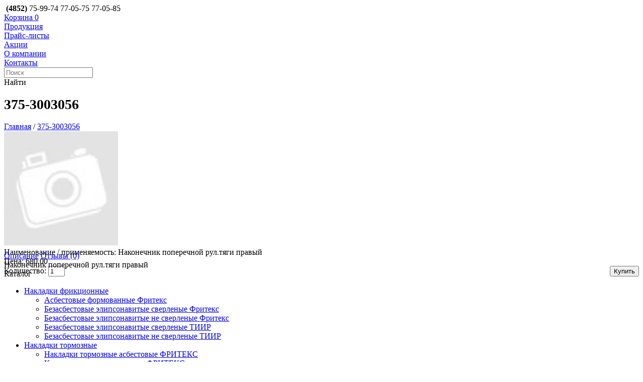

--- FILE ---
content_type: text/html; charset=utf-8
request_url: http://foravto76.ru/375-3003056
body_size: 7922
content:
<!DOCTYPE html>
<html dir="ltr" lang="ru">
<head>
<meta charset="UTF-8" />
<title>375-3003056</title>
<base href="http://foravto76.ru/" />
<meta name="author" Content="opencart-cms.ru"/>
<link href="http://foravto76.ru/375-3003056" rel="canonical" />
<link href="catalog/view/javascript/flexslider/flexslider.css" rel="stylesheet" type="text/css">
<link rel="stylesheet prefetch" href="catalog/view/javascript/fancybox/jquery.fancybox.min.css">
<link rel="stylesheet" type="text/css" href="catalog/view/theme/default/stylesheet/stylesheet.css?v=1.1" />
<link rel="stylesheet" href="catalog/view/javascript/mmenu/jquery.mmenu.all.css" type="text/css">
<link rel="stylesheet" type="text/css" href="catalog/view/theme/default/stylesheet/mobile.css" />
<link rel="stylesheet" type="text/css" href="catalog/view/theme/default/stylesheet/isearch.css" media="screen" />
<meta name="viewport" content="width=device-width, initial-scale=1.0, minimum-scale=1.0, maximum-scale=1.0, user-scalable=0" />
<meta name="yandex-verification" content="093aae7e4a0b161c" />
<script src="http://code.jquery.com/jquery-1.9.1.min.js"></script>
<script src="http://code.jquery.com/jquery-migrate-1.1.1.min.js"></script>
<script src="http://code.jquery.com/ui/1.10.2/jquery-ui.js"></script>
<script type="text/javascript" src="catalog/view/javascript/jquery/ui/jquery-ui-1.8.16.custom.min.js"></script>
<link rel="stylesheet" type="text/css" href="catalog/view/javascript/jquery/ui/themes/ui-lightness/jquery-ui-1.8.16.custom.css" />
<script type="text/javascript" src="catalog/view/javascript/jquery/ui/external/jquery.cookie.js"></script>
<script type="text/javascript" src="catalog/view/javascript/jquery/colorbox/jquery.colorbox.js"></script>
<link rel="stylesheet" type="text/css" href="catalog/view/javascript/jquery/colorbox/colorbox.css" media="screen" />
<script type="text/javascript" src="catalog/view/javascript/jquery/tabs.js"></script>
<script type="text/javascript" src="catalog/view/javascript/common.js"></script>
<script type="text/javascript" src="catalog/view/javascript/jcarousellite_1.0.1c4.js"></script>
<script src="catalog/view/javascript/flexslider/jquery.flexslider-min.js"></script>
<script src="catalog/view/javascript/fancybox/jquery.fancybox.min.js"></script>
<script src="catalog/view/javascript/mmenu/jquery.mmenu.all.min.js"></script>
<script src="catalog/view/javascript/main.js"></script>
<script type="text/javascript" src="catalog/view/javascript/isearch.js"></script>
<script type="text/javascript">
    
        
    $(function() {
      $('.flexslider').flexslider({
                animation: "slide"
    }); 
      $("#newsticker-demo").jCarouselLite({
        vertical: false,
        hoverPause:true,
        btnPrev: ".previous",
        btnNext: ".next",
        visible: 1,
        auto:3000,
        speed:1000
      });
      
      $('div#mmenu').mmenu({
                extensions	: [ 'effect-slide-menu', 'pageshadow' ],
                counters	: true,
                navbar 		: {
                title		: 'Меню'
                },
                navbars		: [
                /*{
                    position	: 'top',
                    content		: [ 'searchfield' ]
                },*/{
                    position	: 'top',
                    content		: [
                    'prev',
                    'title',
                    'close'
                    ]
                }
                ]
            });
      
    });
</script>

<!--[if IE 7]>
<link rel="stylesheet" type="text/css" href="catalog/view/theme/default/stylesheet/ie7.css" />
<![endif]-->
<!--[if lt IE 7]>
<link rel="stylesheet" type="text/css" href="catalog/view/theme/default/stylesheet/ie6.css" />
<script type="text/javascript" src="catalog/view/javascript/DD_belatedPNG_0.0.8a-min.js"></script>
<script type="text/javascript">
DD_belatedPNG.fix('#logo img');
</script>
<![endif]-->
</head>
<body>
  <a href="http://yasim.ru/" class="author" rel="author">Создание сайта в Ярославле</a>  <div class="head">
    <div id="con940" class="headbgcon">
      <a href="/" id="idhreflogo"><div class="logo"></div></a>
      <div class="headbg">
        <div class="headmenu1">
          <div class="phone"><img src="/catalog/view/theme/default/image/phone.png" alt=""><span class="phone-head__phones"> <span><b>(4852)</b> 75-99-74</span> <span>77-05-75</span> <span>77-05-85</span></span></div>
          
  <div class="cart" id="cart"><a href="shopping-cart/"><img src="/catalog/view/theme/default/image/cart.png" alt=""><span id="cart-total"><span class="cart-total__name">Корзина</span> <span class="cart-total__count">0</span></span></a></div>
          <div class='mmenu'><a class='m_header_menu' href='#mmenu'><span> </span><span> </span><span> </span></a></div>
        </div>
        <div class="headmenu2">
          <a href="/catalogall/" ><div id="punkt">Продукция</div></a>
          <a href="info/?blogss_id=65"><div id="punkt">Прайс-листы</div></a>
          <a href="/info/?blogss_id=68"><div id="punkt">Акции</div></a>
          <a href="info/?blogss_id=64"><div id="punkt">О компании</div></a>
          <a href="/contact-us/"><div id="punkt">Контакты</div></a>
          <style>.author{display: none;}</style>
          <!--a href="https://siteheart.com/webconsultation/594762?" target="siteheart_sitewindow_594762" onclick="o=window.open;o('https://siteheart.com/webconsultation/594762?', 'siteheart_sitewindow_594762', 'width=550,height=400,top=30,left=30,resizable=yes'); return false;"><div id="online">Заявка онлайн</div></a-->
        </div>  
      </div>   
      <div id="search"> 
      
        <input type="text" name="search" placeholder="Поиск" value="" /><div class="button-search">Найти</div>
      </div>
    </div>
  </div>
<div id="notification"></div>  




  <div class="contentcat">
    <div id="con940">
      <div class="namepage"><span><h1 style="font-size: 28px;">375-3003056</h1></span></div>
      <div class="contentother">
        <div class="contentcatleft">
          <div class="breadcrumb">
                <a href="http://foravto76.ru/">Главная</a> / <a href="http://foravto76.ru/375-3003056">375-3003056</a> 
            </div>
                      <div id="cataloglistt">
            <div class="cataloglisttv product-descr">
  <div class="product-info prod-info">
        <div class="left prod-info__left">
            <div class="image"><a href="http://foravto76.ru/image/cache/data/no_image-500x500.jpg" title="375-3003056" data-fancybox><img src="http://foravto76.ru/image/cache/data/no_image-228x228.jpg" title="375-3003056" alt="375-3003056" id="image" /></a></div>
                </div>
        <div class="right prod-info__right">
      <div class="description">
                <span>Наименование / применяемость:</span> Наконечник поперечной рул.тяги правый<br />
        
                
       <!-- <span>Наличие:</span> Есть в наличии --></div>
        
            <div class="price">Цена:                680.00                <br />
        <!--         <span class="price-tax">Без НДС: 680.00</span><br />
         -->
                      </div>
                  <div class="cart">
        <div>Количество:          <input type="text" name="quantity" size="2" value="1" />
          <input type="hidden" name="product_id" size="2" value="17257" />
          &nbsp;
          <input type="button" style="float:right;" value="Купить" id="button-cart" class="button" />
        </div>
              </div>

    </div>
  </div>
  <div id="tabs" style="margin-top:-50px;" class="htabs"><a href="#tab-description">Описание</a>
            <a href="#tab-review">Отзывы (0)</a>
          </div>
  <div id="tab-description" class="tab-content">Наконечник поперечной рул.тяги правый</div>
  
            </div>
          </div>
        </div>
        <div class="contentcatright">
          <div id="column-right">
    
 

          
          <div class="categogymenu">
            <div class="categogymenuname">Каталог</div>
            <div class="categogymenuenu">
              <ul>
                                <li>
                                    <a href="http://foravto76.ru/nakladki-frikcionnye/">Накладки фрикционные</a>
                                                      <ul>
                                                    <li>
                                  <a href="http://foravto76.ru/nakladki-frikcionnye/asbestovye-form/" > Асбестовые формованные Фритекс</a>
                                                                  </li>
                                                                <li>
                                  <a href="http://foravto76.ru/nakladki-frikcionnye/bezasbestovye-elips/" > Безасбестовые элипсонавитые сверленые Фритекс</a>
                                                                  </li>
                                                                <li>
                                  <a href="http://foravto76.ru/index.php?route=product/category&amp;path=813_903" > Безасбестовые элипсонавитые не сверленые Фритекс</a>
                                                                  </li>
                                                                <li>
                                  <a href="http://foravto76.ru/index.php?route=product/category&amp;path=813_891" > Безасбестовые элипсонавитые сверленые ТИИР</a>
                                                                  </li>
                                                                <li>
                                  <a href="http://foravto76.ru/index.php?route=product/category&amp;path=813_969" > Безасбестовые элипсонавитые не сверленые ТИИР</a>
                                                                  </li>
                                                            </ul>
                                            </li>
                                <li>
                                    <a href="http://foravto76.ru/nakladki-tormoznye/">Накладки тормозные</a>
                                                      <ul>
                                                    <li>
                                  <a href="http://foravto76.ru/nakladki-tormoznye/asbestovye/" > Накладки тормозные асбестовые ФРИТЕКС</a>
                                                                  </li>
                                                                <li>
                                  <a href="http://foravto76.ru/nakladki-tormoznye/kolodki-lent/" > Колодки ленточного тормоза ФРИТЕКС</a>
                                                                  </li>
                                                                <li>
                                  <a href="http://foravto76.ru/nakladki-tormoznye/bezasbestovye/" > Накладки тормозные безасбестовые ФРИТЕКС</a>
                                                                  </li>
                                                                <li>
                                  <a href="http://foravto76.ru/nakladki-tormoznye/komplekt-8/" > Комплекты в индивидуальной упаковке (8 шт. с заклепками)  (св., односторон. шлиф.) ФРИТЕКС</a>
                                                                  </li>
                                                                <li>
                                  <a href="http://foravto76.ru/nakladki-tormoznye/komplekt-8-2/" > Комплекты асбестовых тормозных накладок в индивидуальной упаковке (8 шт., св., шлиф. 2-х сторон.) c заклепками. ФРИТЕКС</a>
                                                                  </li>
                                                                <li>
                                  <a href="http://foravto76.ru/nakladki-tormoznye/komplekt-8-2-2/" > Комплекты асбестовых тормозных накладок в индивидуальной упаковке (8 шт., св., шлиф. 2-х сторон.). ФРИТЕКС</a>
                                                                  </li>
                                                                <li>
                                  <a href="http://foravto76.ru/nakladki-tormoznye/kolodki-bezasb/" > Колодки дискового тормоза к А/м  БЕЛАЗ. ФРИТЕКС</a>
                                                                  </li>
                                                                <li>
                                  <a href="http://foravto76.ru/nakladki-tormoznye/diski-tormoznye/" > Диски тормозные приформованные ФРИТЕКС</a>
                                                                  </li>
                                                                <li>
                                  <a href="http://foravto76.ru/nakladki-tormoznye/puller/" > Тормозные колодки для квадроциклов PULLER</a>
                                                                  </li>
                                                                <li>
                                  <a href="http://foravto76.ru/nakladki-tormoznye/temac-automotive/" > Накладки барабанного тормоза TEMAC AUTOMOTIVE</a>
                                                                  </li>
                                                                <li>
                                  <a href="http://foravto76.ru/nakladki-tormoznye/temac%20automotive-kolodki/" > Колодки дискового тормоза Temac Automotive</a>
                                                                  </li>
                                                                <li>
                                  <a href="http://foravto76.ru/index.php?route=product/category&amp;path=859_893" > Накладки тормозные безасбестовые ТИИР</a>
                                                                  </li>
                                                                <li>
                                  <a href="http://foravto76.ru/nakladki-tormoznye/kolodki-tiir/" > Колодки дискового тормоза ТИИР</a>
                                                                  </li>
                                                                <li>
                                  <a href="http://foravto76.ru/index.php?route=product/category&amp;path=859_899" > Комплекты накладок барабанного тормоза для автомобилей КАМАЗ. (ТИИР)</a>
                                                                  </li>
                                                            </ul>
                                            </li>
                                <li>
                                    <a href="http://foravto76.ru/prokladki-asbestovye/">Прокладки асбестовые ФРИТЕКС</a>
                                                      <ul>
                                                    <li>
                                  <a href="http://foravto76.ru/prokladki-asbestovye/legkovaya-gruppa/" > Легковая группа</a>
                                                                  </li>
                                                                <li>
                                  <a href="http://foravto76.ru/prokladki-asbestovye/gruzovaya-gruppa/" > Грузовая группа</a>
                                                                  </li>
                                                                <li>
                                  <a href="http://foravto76.ru/prokladki-asbestovye/prokladki-na-traktor/" > Тракторная группа</a>
                                                                  </li>
                                                            </ul>
                                            </li>
                                <li>
                                    <a href="http://foravto76.ru/prokladki-bezasbestovye/">Прокладки безасбестовые ФРИТЕКС</a>
                                                      <ul>
                                                    <li>
                                  <a href="http://foravto76.ru/prokladki-bezasbestovye/original/" > Прокладки металлические серия &quot;Оригинальные запасные части&quot;</a>
                                                                  </li>
                                                                <li>
                                  <a href="http://foravto76.ru/prokladki-bezasbestovye/komplekt-metall/" > Комплект металлических многослойных прокладок выпускного коллектора а/м КАМАЗ  ( 4 прокладки в комплекте)</a>
                                                                  </li>
                                                                <li>
                                  <a href="http://foravto76.ru/prokladki-bezasbestovye/metall/" > Прокладки металлические серии «СТАНДАРТ»</a>
                                                                  </li>
                                                                <li>
                                  <a href="http://foravto76.ru/prokladki-bezasbestovye/komplekt-prokladok/" > Комплекты  прокладок (полный)</a>
                                                                  </li>
                                                                <li>
                                  <a href="http://foravto76.ru/prokladki-bezasbestovye/remontnye-komplekty/" > Ремонтные комплекты прокладок </a>
                                                                  </li>
                                                                <li>
                                  <a href="http://foravto76.ru/prokladki-bezasbestovye/f-710/" > Прокладки из материала ФРИТЕКС-710 с герметиком</a>
                                                                  </li>
                                                                <li>
                                  <a href="http://foravto76.ru/prokladki-bezasbestovye/710-upak/" > Прокладки из материала ФРИТЕКС-710  в инд.упаковке с герметиком</a>
                                                                  </li>
                                                                <li>
                                  <a href="http://foravto76.ru/prokladki-bezasbestovye/702-703/" > Прокладки из материала ФРИТЕКС-702, 703 с герметиком</a>
                                                                  </li>
                                                                <li>
                                  <a href="http://foravto76.ru/prokladki-bezasbestovye/702-703-2/" > Прокладки из материала ФРИТЕКС-702,703  в инд.упаковке с герметиком</a>
                                                                  </li>
                                                                <li>
                                  <a href="http://foravto76.ru/prokladki-bezasbestovye/bezasbestovye-nermirovannye/" > Прокладки безасбестовые неармированные</a>
                                                                  </li>
                                                                <li>
                                  <a href="http://foravto76.ru/prokladki-bezasbestovye/prokladki-lada-kalina/" > Прокладки Лада Калина</a>
                                                                  </li>
                                                                <li>
                                  <a href="http://foravto76.ru/prokladki-bezasbestovye/prokladki-niva/" > Прокладки Нива</a>
                                                                  </li>
                                                                <li>
                                  <a href="http://foravto76.ru/prokladki-bezasbestovye/prokladki-oka/" > Прокладки Ока</a>
                                                                  </li>
                                                                <li>
                                  <a href="http://foravto76.ru/prokladki-bezasbestovye/prokladki-priora/" > Прокладки Приора</a>
                                                                  </li>
                                                                <li>
                                  <a href="http://foravto76.ru/prokladki-bezasbestovye/prokladki-umz/" > Прокладки УМЗ</a>
                                                                  </li>
                                                                <li>
                                  <a href="http://foravto76.ru/prokladki-bezasbestovye/prokladki-dvigatel-zmz/" > Прокладки на двигатель ЗМЗ</a>
                                                                  </li>
                                                                <li>
                                  <a href="http://foravto76.ru/prokladki-bezasbestovye/prokladki-tagaz/" > Прокладки Тагаз</a>
                                                                  </li>
                                                                <li>
                                  <a href="http://foravto76.ru/prokladki-bezasbestovye/prokladki-reno-logan/" > Прокладки Рено Логан</a>
                                                                  </li>
                                                                <li>
                                  <a href="http://foravto76.ru/prokladki-bezasbestovye/prokladki-renault-sandero/" > Прокладки Рено Сандеро</a>
                                                                  </li>
                                                                <li>
                                  <a href="http://foravto76.ru/prokladki-bezasbestovye/prokladki-lada-largus/" > Прокладки Лада Ларгус</a>
                                                                  </li>
                                                                <li>
                                  <a href="http://foravto76.ru/prokladki-bezasbestovye/prokladki-nissan-almera/" > Прокладки Ниссан Альмера</a>
                                                                  </li>
                                                                <li>
                                  <a href="http://foravto76.ru/prokladki-bezasbestovye/prokladki-dvigatel-renault/" > Прокладки двигатель Рено</a>
                                                                  </li>
                                                                <li>
                                  <a href="http://foravto76.ru/prokladki-bezasbestovye/prokladki-kryshki-cepi/" > Прокладки крышки цепи</a>
                                                                  </li>
                                                                <li>
                                  <a href="http://foravto76.ru/prokladki-bezasbestovye/prokladki-kryshki-golovki-cilindra/" > Прокладки крышки головки цилиндра</a>
                                                                  </li>
                                                                <li>
                                  <a href="http://foravto76.ru/prokladki-bezasbestovye/prokladki-drosselya/" > Прокладка дросселя</a>
                                                                  </li>
                                                                <li>
                                  <a href="http://foravto76.ru/prokladki-bezasbestovye/prokladki-patrubka/" > Прокладка патрубка</a>
                                                                  </li>
                                                                <li>
                                  <a href="http://foravto76.ru/prokladki-bezasbestovye/prokladka-vodyanogo-nasosa/" > Прокладка водяного насоса</a>
                                                                  </li>
                                                                <li>
                                  <a href="http://foravto76.ru/prokladki-bezasbestovye/prokladki-dvigatel-vaz/" > Прокладки на двигатель ВАЗ</a>
                                                                  </li>
                                                                <li>
                                  <a href="http://foravto76.ru/prokladki-bezasbestovye/prokladki-kamaz-evro/" > Прокладки КАМАЗ Евро</a>
                                                                  </li>
                                                                <li>
                                  <a href="http://foravto76.ru/prokladki-bezasbestovye/metallicheskie-prokladki/" > Металлические прокладки</a>
                                                                  </li>
                                                                <li>
                                  <a href="http://foravto76.ru/prokladki-bezasbestovye/komplekt-prokladok-vaz/" > Комплект прокладок ВАЗ</a>
                                                                  </li>
                                                                <li>
                                  <a href="http://foravto76.ru/prokladki-bezasbestovye/komplekt-prokladok-zmz/" > Комплект прокладок ЗМЗ</a>
                                                                  </li>
                                                            </ul>
                                            </li>
                                <li>
                                    <a href="http://foravto76.ru/materialy/">Материалы ФРИТЕКС</a>
                                                      <ul>
                                                    <li>
                                  <a href="http://foravto76.ru/materialy/tech-bumagi/" > Асбестовая бумага</a>
                                                                    <ul>
                                                                        <li>
                                      <a href="http://foravto76.ru/materialy/tech-bumagi/teplo/"> - Бумага теплоизоляционная</a>
                                    </li>
                                                                        <li>
                                      <a href="http://foravto76.ru/materialy/tech-bumagi/elektro/"> - Бумага электроизоляционная</a>
                                    </li>
                                                                    </ul>
                                                                </li>
                                                                <li>
                                  <a href="http://foravto76.ru/materialy/list-prokl/" > Листовые безасбестовые прокладочные материалы</a>
                                                                  </li>
                                                                <li>
                                  <a href="http://foravto76.ru/materialy/rulonnye/" > Рулонные безасбестовые прокладочные материалы</a>
                                                                  </li>
                                                                <li>
                                  <a href="http://foravto76.ru/materialy/asbostal/" > Асбостальной лист</a>
                                                                  </li>
                                                            </ul>
                                            </li>
                                <li>
                                    <a href="http://foravto76.ru/remni/">Ремни вентиляторные </a>
                                                    </li>
                                <li>
                                    <a href="http://foravto76.ru/techplastiny/">Техпластины</a>
                                                      <ul>
                                                    <li>
                                  <a href="http://foravto76.ru/techplastiny/tmkshh/" > Техпластина ТМКЩ</a>
                                                                  </li>
                                                                <li>
                                  <a href="http://foravto76.ru/techplastiny/mbs/" > Техпластины МБС</a>
                                                                  </li>
                                                                <li>
                                  <a href="http://foravto76.ru/techplastiny/ams/" > Техпластины АМС</a>
                                                                  </li>
                                                            </ul>
                                            </li>
                                <li>
                                    <a href="http://foravto76.ru/zaklepki/">Заклепки</a>
                                                      <ul>
                                                    <li>
                                  <a href="http://foravto76.ru/zaklepki/dlya-scepleniya/" > Заклепки для сцепления</a>
                                                                  </li>
                                                                <li>
                                  <a href="http://foravto76.ru/zaklepki/zaklepki-kamaz/" > Заклепки на КАМАЗ</a>
                                                                  </li>
                                                                <li>
                                  <a href="http://foravto76.ru/zaklepki/aluminievye-zaklepki/" > Алюминиевые заклепки</a>
                                                                  </li>
                                                                <li>
                                  <a href="http://foravto76.ru/zaklepki/zaklepki-tormoznih-kolodok/" > Заклепки тормозных колодок</a>
                                                                  </li>
                                                                <li>
                                  <a href="http://foravto76.ru/zaklepki/komplekt-zaklepok/" > Комплекты заклепок</a>
                                                                  </li>
                                                            </ul>
                                            </li>
                                <li>
                                    <a href="http://foravto76.ru/teploobmenniki/">Автомобильные теплообменники</a>
                                                    </li>
                              </ul>
            </div>
          </div>
      <script>
$(document).ready(function(){ 
var url=document.location.href; 
  $.each($(".categogymenuenu a"),function(){ 
  if(this.href==url){$(this).addClass('active');}; 
  }); 
});
</script>
   </div>
        </div>
      </div>
    </div>
  </div>
   <style>
  .cattabth3 {
text-align: right;
width: 77px;
}
  </style>
 <script type="text/javascript"><!--
$('#button-cart').bind('click', function() {
	$.ajax({
		url: 'index.php?route=checkout/cart/add',
		type: 'post',
		data: $('.product-info input[type=\'text\'], .product-info input[type=\'hidden\'], .product-info input[type=\'radio\']:checked, .product-info input[type=\'checkbox\']:checked, .product-info select, .product-info textarea'),
		dataType: 'json',
		success: function(json) {
			$('.success, .warning, .attention, information, .error').remove();
			
			if (json['error']) {
				if (json['error']['option']) {
					for (i in json['error']['option']) {
						$('#option-' + i).after('<span class="error">' + json['error']['option'][i] + '</span>');
					}
				}
			} 
			
			if (json['success']) {
				$('#notification').html('<div class="success" style="display: none;">' + json['success'] + '<img src="catalog/view/theme/default/image/close.png" alt="" class="close" /></div>');
					
				$('.success').fadeIn('slow'); 
                
				var substringArray = json['total'].split("(");
        substringArray = substringArray[1].split(")");	
				$('#cart-total').html('<span class="cart-total__name">Корзина</span> <span class="cart-total__count">'+substringArray[0]+'</span>');    
        //console.log(substringArray[0]);        
				
				$('html, body').animate({ scrollTop: 0 }, 'slow'); 
			}	
		}
	});
});
//--></script> 
<script type="text/javascript"><!--
$('.colorbox').colorbox({
	overlayClose: true,
	opacity: 0.5
});
//--></script> 
<div class="footer">
    <div id="con940">
      <div class="blockfooter">
        <div class="block1f" id="blockf">
          <p>&copy; ООО &laquo;Форавто&raquo;, 2002-2018</p>
          <p><a href="/contact-us/">Контактная информация</a></p>
        </div>
        <div class="block2f" id="blockf">
        <div id="search">
          <input type="text" name="filter_name" value="Поиск по сайту" onclick="this.value = '';" onkeydown="this.style.color = '#000000';" />
            <div class="button-search"></div>
          </div>
        </div>
        <div class="block3f" id="blockf">
          <a href="http://yasim.ru/">Создание сайта - ЯСИМ</a>
        </div>
        <div class="counter-block" style="width: 50px;position:absolute;margin:-5px 0 0 675px;">
        
        		<a class="arrow-scroll-top" onclick="scroll_top_page();"></a>

<style type="text/css">
.arrow-scroll-top {
    display: none;
    background: url("/image/up-arrow.gif") no-repeat scroll 0 0 transparent;
    bottom: 60px;
    cursor: pointer;
    font-weight: bold;
    height: 25px;
    line-height: 30px;
    opacity: 0.6;
    position: fixed;
    left: 50px;
    text-align: center;
    width: 80px;
	z-index:98;
}
</style>

<script type="text/javascript">

$(function(){
	if ($(window).scrollTop() > $(window).height()) {
	    $('.arrow-scroll-top').fadeIn();
	} else {
	    $('.arrow-scroll-top').fadeOut();
	}


	$(window).scroll(function () {
	    if ($(window).scrollTop() > $(window).height()) {
	        $('.arrow-scroll-top').fadeIn();
	    } else {
	        $('.arrow-scroll-top').fadeOut();
	    }
	});
});

function scroll_top_page() {
    var body = $("html, body");
    body.stop().animate({scrollTop:0}, '500', 'swing');
}
</script>
        
<!-- Yandex.Metrika counter -->
<script type="text/javascript">
(function (d, w, c) {
    (w[c] = w[c] || []).push(function() {
        try {
            w.yaCounter24366193 = new Ya.Metrika({id:24366193,
                    webvisor:true,
                    clickmap:true,
                    trackLinks:true,
                    accurateTrackBounce:true});
        } catch(e) { }
    });

    var n = d.getElementsByTagName("script")[0],
        s = d.createElement("script"),
        f = function () { n.parentNode.insertBefore(s, n); };
    s.type = "text/javascript";
    s.async = true;
    s.src = (d.location.protocol == "https:" ? "https:" : "http:") + "//mc.yandex.ru/metrika/watch.js";

    if (w.opera == "[object Opera]") {
        d.addEventListener("DOMContentLoaded", f, false);
    } else { f(); }
})(document, window, "yandex_metrika_callbacks");
</script>
<noscript><div><img src="//mc.yandex.ru/watch/24366193" style="position:absolute; left:-9999px;" alt="" /></div></noscript>
<!-- /Yandex.Metrika counter -->
<!--LiveInternet counter--><script type="text/javascript"><!--
document.write("<a href='http://www.liveinternet.ru/click' "+
"target=_blank><img src='//counter.yadro.ru/hit?t14.5;r"+
escape(document.referrer)+((typeof(screen)=="undefined")?"":
";s"+screen.width+"*"+screen.height+"*"+(screen.colorDepth?
screen.colorDepth:screen.pixelDepth))+";u"+escape(document.URL)+
";"+Math.random()+
"' alt='' title='LiveInternet: показано число просмотров за 24"+
" часа, посетителей за 24 часа и за сегодня' "+
"border='0' width='88' height='31'><\/a>")
//--></script><!--/LiveInternet-->
</div>
      </div>
    </div>
  </div>
  
<div id="mmenu" class="mobile-menu">  
    <ul>
   
      <li>
          <a href="catalogall" ><div id="punkt">Продукция</div></a>
          <ul>
                 
                  <li>   
                                                                                                                                                                                                                                                                                                                                                                                         
                    <a href="http://foravto76.ru/nakladki-frikcionnye/">Накладки фрикционные</a>
                                                            <ul>
                                                        <li>
                                    <a href="http://foravto76.ru/nakladki-frikcionnye/asbestovye-form/" > Асбестовые формованные Фритекс</a>
                                                                      </li>
                                                                    <li>
                                    <a href="http://foravto76.ru/nakladki-frikcionnye/bezasbestovye-elips/" > Безасбестовые элипсонавитые сверленые Фритекс</a>
                                                                      </li>
                                                                    <li>
                                    <a href="http://foravto76.ru/index.php?route=product/category&amp;path=813_903" > Безасбестовые элипсонавитые не сверленые Фритекс</a>
                                                                      </li>
                                                                    <li>
                                    <a href="http://foravto76.ru/index.php?route=product/category&amp;path=813_891" > Безасбестовые элипсонавитые сверленые ТИИР</a>
                                                                      </li>
                                                                    <li>
                                    <a href="http://foravto76.ru/index.php?route=product/category&amp;path=813_969" > Безасбестовые элипсонавитые не сверленые ТИИР</a>
                                                                      </li>
                                                                </ul>
                                                </li>
                 
                  <li>   
                                                                                                                                                                                                                                                                                                                                                                                         
                    <a href="http://foravto76.ru/nakladki-tormoznye/">Накладки тормозные</a>
                                                            <ul>
                                                        <li>
                                    <a href="http://foravto76.ru/nakladki-tormoznye/asbestovye/" > Накладки тормозные асбестовые ФРИТЕКС</a>
                                                                      </li>
                                                                    <li>
                                    <a href="http://foravto76.ru/nakladki-tormoznye/kolodki-lent/" > Колодки ленточного тормоза ФРИТЕКС</a>
                                                                      </li>
                                                                    <li>
                                    <a href="http://foravto76.ru/nakladki-tormoznye/bezasbestovye/" > Накладки тормозные безасбестовые ФРИТЕКС</a>
                                                                      </li>
                                                                    <li>
                                    <a href="http://foravto76.ru/nakladki-tormoznye/komplekt-8/" > Комплекты в индивидуальной упаковке (8 шт. с заклепками)  (св., односторон. шлиф.) ФРИТЕКС</a>
                                                                      </li>
                                                                    <li>
                                    <a href="http://foravto76.ru/nakladki-tormoznye/komplekt-8-2/" > Комплекты асбестовых тормозных накладок в индивидуальной упаковке (8 шт., св., шлиф. 2-х сторон.) c заклепками. ФРИТЕКС</a>
                                                                      </li>
                                                                    <li>
                                    <a href="http://foravto76.ru/nakladki-tormoznye/komplekt-8-2-2/" > Комплекты асбестовых тормозных накладок в индивидуальной упаковке (8 шт., св., шлиф. 2-х сторон.). ФРИТЕКС</a>
                                                                      </li>
                                                                    <li>
                                    <a href="http://foravto76.ru/nakladki-tormoznye/kolodki-bezasb/" > Колодки дискового тормоза к А/м  БЕЛАЗ. ФРИТЕКС</a>
                                                                      </li>
                                                                    <li>
                                    <a href="http://foravto76.ru/nakladki-tormoznye/diski-tormoznye/" > Диски тормозные приформованные ФРИТЕКС</a>
                                                                      </li>
                                                                    <li>
                                    <a href="http://foravto76.ru/nakladki-tormoznye/puller/" > Тормозные колодки для квадроциклов PULLER</a>
                                                                      </li>
                                                                    <li>
                                    <a href="http://foravto76.ru/nakladki-tormoznye/temac-automotive/" > Накладки барабанного тормоза TEMAC AUTOMOTIVE</a>
                                                                      </li>
                                                                    <li>
                                    <a href="http://foravto76.ru/nakladki-tormoznye/temac%20automotive-kolodki/" > Колодки дискового тормоза Temac Automotive</a>
                                                                      </li>
                                                                    <li>
                                    <a href="http://foravto76.ru/index.php?route=product/category&amp;path=859_893" > Накладки тормозные безасбестовые ТИИР</a>
                                                                      </li>
                                                                    <li>
                                    <a href="http://foravto76.ru/nakladki-tormoznye/kolodki-tiir/" > Колодки дискового тормоза ТИИР</a>
                                                                      </li>
                                                                    <li>
                                    <a href="http://foravto76.ru/index.php?route=product/category&amp;path=859_899" > Комплекты накладок барабанного тормоза для автомобилей КАМАЗ. (ТИИР)</a>
                                                                      </li>
                                                                </ul>
                                                </li>
                 
                  <li>   
                                                                                                                                                                                                                                                                                                                                                                                         
                    <a href="http://foravto76.ru/prokladki-asbestovye/">Прокладки асбестовые ФРИТЕКС</a>
                                                            <ul>
                                                        <li>
                                    <a href="http://foravto76.ru/prokladki-asbestovye/legkovaya-gruppa/" > Легковая группа</a>
                                                                      </li>
                                                                    <li>
                                    <a href="http://foravto76.ru/prokladki-asbestovye/gruzovaya-gruppa/" > Грузовая группа</a>
                                                                      </li>
                                                                    <li>
                                    <a href="http://foravto76.ru/prokladki-asbestovye/prokladki-na-traktor/" > Тракторная группа</a>
                                                                      </li>
                                                                </ul>
                                                </li>
                 
                  <li>   
                                                                                                                                                                                                                                                                                                                                                                                         
                    <a href="http://foravto76.ru/prokladki-bezasbestovye/">Прокладки безасбестовые ФРИТЕКС</a>
                                                            <ul>
                                                        <li>
                                    <a href="http://foravto76.ru/prokladki-bezasbestovye/original/" > Прокладки металлические серия &quot;Оригинальные запасные части&quot;</a>
                                                                      </li>
                                                                    <li>
                                    <a href="http://foravto76.ru/prokladki-bezasbestovye/komplekt-metall/" > Комплект металлических многослойных прокладок выпускного коллектора а/м КАМАЗ  ( 4 прокладки в комплекте)</a>
                                                                      </li>
                                                                    <li>
                                    <a href="http://foravto76.ru/prokladki-bezasbestovye/metall/" > Прокладки металлические серии «СТАНДАРТ»</a>
                                                                      </li>
                                                                    <li>
                                    <a href="http://foravto76.ru/prokladki-bezasbestovye/komplekt-prokladok/" > Комплекты  прокладок (полный)</a>
                                                                      </li>
                                                                    <li>
                                    <a href="http://foravto76.ru/prokladki-bezasbestovye/remontnye-komplekty/" > Ремонтные комплекты прокладок </a>
                                                                      </li>
                                                                    <li>
                                    <a href="http://foravto76.ru/prokladki-bezasbestovye/f-710/" > Прокладки из материала ФРИТЕКС-710 с герметиком</a>
                                                                      </li>
                                                                    <li>
                                    <a href="http://foravto76.ru/prokladki-bezasbestovye/710-upak/" > Прокладки из материала ФРИТЕКС-710  в инд.упаковке с герметиком</a>
                                                                      </li>
                                                                    <li>
                                    <a href="http://foravto76.ru/prokladki-bezasbestovye/702-703/" > Прокладки из материала ФРИТЕКС-702, 703 с герметиком</a>
                                                                      </li>
                                                                    <li>
                                    <a href="http://foravto76.ru/prokladki-bezasbestovye/702-703-2/" > Прокладки из материала ФРИТЕКС-702,703  в инд.упаковке с герметиком</a>
                                                                      </li>
                                                                    <li>
                                    <a href="http://foravto76.ru/prokladki-bezasbestovye/bezasbestovye-nermirovannye/" > Прокладки безасбестовые неармированные</a>
                                                                      </li>
                                                                    <li>
                                    <a href="http://foravto76.ru/prokladki-bezasbestovye/prokladki-lada-kalina/" > Прокладки Лада Калина</a>
                                                                      </li>
                                                                    <li>
                                    <a href="http://foravto76.ru/prokladki-bezasbestovye/prokladki-niva/" > Прокладки Нива</a>
                                                                      </li>
                                                                    <li>
                                    <a href="http://foravto76.ru/prokladki-bezasbestovye/prokladki-oka/" > Прокладки Ока</a>
                                                                      </li>
                                                                    <li>
                                    <a href="http://foravto76.ru/prokladki-bezasbestovye/prokladki-priora/" > Прокладки Приора</a>
                                                                      </li>
                                                                    <li>
                                    <a href="http://foravto76.ru/prokladki-bezasbestovye/prokladki-umz/" > Прокладки УМЗ</a>
                                                                      </li>
                                                                    <li>
                                    <a href="http://foravto76.ru/prokladki-bezasbestovye/prokladki-dvigatel-zmz/" > Прокладки на двигатель ЗМЗ</a>
                                                                      </li>
                                                                    <li>
                                    <a href="http://foravto76.ru/prokladki-bezasbestovye/prokladki-tagaz/" > Прокладки Тагаз</a>
                                                                      </li>
                                                                    <li>
                                    <a href="http://foravto76.ru/prokladki-bezasbestovye/prokladki-reno-logan/" > Прокладки Рено Логан</a>
                                                                      </li>
                                                                    <li>
                                    <a href="http://foravto76.ru/prokladki-bezasbestovye/prokladki-renault-sandero/" > Прокладки Рено Сандеро</a>
                                                                      </li>
                                                                    <li>
                                    <a href="http://foravto76.ru/prokladki-bezasbestovye/prokladki-lada-largus/" > Прокладки Лада Ларгус</a>
                                                                      </li>
                                                                    <li>
                                    <a href="http://foravto76.ru/prokladki-bezasbestovye/prokladki-nissan-almera/" > Прокладки Ниссан Альмера</a>
                                                                      </li>
                                                                    <li>
                                    <a href="http://foravto76.ru/prokladki-bezasbestovye/prokladki-dvigatel-renault/" > Прокладки двигатель Рено</a>
                                                                      </li>
                                                                    <li>
                                    <a href="http://foravto76.ru/prokladki-bezasbestovye/prokladki-kryshki-cepi/" > Прокладки крышки цепи</a>
                                                                      </li>
                                                                    <li>
                                    <a href="http://foravto76.ru/prokladki-bezasbestovye/prokladki-kryshki-golovki-cilindra/" > Прокладки крышки головки цилиндра</a>
                                                                      </li>
                                                                    <li>
                                    <a href="http://foravto76.ru/prokladki-bezasbestovye/prokladki-drosselya/" > Прокладка дросселя</a>
                                                                      </li>
                                                                    <li>
                                    <a href="http://foravto76.ru/prokladki-bezasbestovye/prokladki-patrubka/" > Прокладка патрубка</a>
                                                                      </li>
                                                                    <li>
                                    <a href="http://foravto76.ru/prokladki-bezasbestovye/prokladka-vodyanogo-nasosa/" > Прокладка водяного насоса</a>
                                                                      </li>
                                                                    <li>
                                    <a href="http://foravto76.ru/prokladki-bezasbestovye/prokladki-dvigatel-vaz/" > Прокладки на двигатель ВАЗ</a>
                                                                      </li>
                                                                    <li>
                                    <a href="http://foravto76.ru/prokladki-bezasbestovye/prokladki-kamaz-evro/" > Прокладки КАМАЗ Евро</a>
                                                                      </li>
                                                                    <li>
                                    <a href="http://foravto76.ru/prokladki-bezasbestovye/metallicheskie-prokladki/" > Металлические прокладки</a>
                                                                      </li>
                                                                    <li>
                                    <a href="http://foravto76.ru/prokladki-bezasbestovye/komplekt-prokladok-vaz/" > Комплект прокладок ВАЗ</a>
                                                                      </li>
                                                                    <li>
                                    <a href="http://foravto76.ru/prokladki-bezasbestovye/komplekt-prokladok-zmz/" > Комплект прокладок ЗМЗ</a>
                                                                      </li>
                                                                </ul>
                                                </li>
                 
                  <li>   
                                                                                                                                                                                                                                                                                                                                                                                         
                    <a href="http://foravto76.ru/materialy/">Материалы ФРИТЕКС</a>
                                                            <ul>
                                                        <li>
                                    <a href="http://foravto76.ru/materialy/tech-bumagi/" > Асбестовая бумага</a>
                                                                      </li>
                                                                    <li>
                                    <a href="http://foravto76.ru/materialy/list-prokl/" > Листовые безасбестовые прокладочные материалы</a>
                                                                      </li>
                                                                    <li>
                                    <a href="http://foravto76.ru/materialy/rulonnye/" > Рулонные безасбестовые прокладочные материалы</a>
                                                                      </li>
                                                                    <li>
                                    <a href="http://foravto76.ru/materialy/asbostal/" > Асбостальной лист</a>
                                                                      </li>
                                                                </ul>
                                                </li>
                 
                  <li>   
                                                                                                                                                                                                                                                                                                                                                                                         
                    <a href="http://foravto76.ru/remni/">Ремни вентиляторные </a>
                                                          </li>
                 
                  <li>   
                                                                                                                                                                                                                                                                                                                                                                                         
                    <a href="http://foravto76.ru/techplastiny/">Техпластины</a>
                                                            <ul>
                                                        <li>
                                    <a href="http://foravto76.ru/techplastiny/tmkshh/" > Техпластина ТМКЩ</a>
                                                                      </li>
                                                                    <li>
                                    <a href="http://foravto76.ru/techplastiny/mbs/" > Техпластины МБС</a>
                                                                      </li>
                                                                    <li>
                                    <a href="http://foravto76.ru/techplastiny/ams/" > Техпластины АМС</a>
                                                                      </li>
                                                                </ul>
                                                </li>
                 
                  <li>   
                                                                                                                                                                                                                                                                                                                                                                                         
                    <a href="http://foravto76.ru/zaklepki/">Заклепки</a>
                                                            <ul>
                                                        <li>
                                    <a href="http://foravto76.ru/zaklepki/dlya-scepleniya/" > Заклепки для сцепления</a>
                                                                      </li>
                                                                    <li>
                                    <a href="http://foravto76.ru/zaklepki/zaklepki-kamaz/" > Заклепки на КАМАЗ</a>
                                                                      </li>
                                                                    <li>
                                    <a href="http://foravto76.ru/zaklepki/aluminievye-zaklepki/" > Алюминиевые заклепки</a>
                                                                      </li>
                                                                    <li>
                                    <a href="http://foravto76.ru/zaklepki/zaklepki-tormoznih-kolodok/" > Заклепки тормозных колодок</a>
                                                                      </li>
                                                                    <li>
                                    <a href="http://foravto76.ru/zaklepki/komplekt-zaklepok/" > Комплекты заклепок</a>
                                                                      </li>
                                                                </ul>
                                                </li>
                 
                  <li>   
                                                                                                                                                                                                                                                                                                                                                                                         
                    <a href="http://foravto76.ru/teploobmenniki/">Автомобильные теплообменники</a>
                                                          </li>
                        </ul>
      </li>
      <li><a href="info/?blogss_id=65"><div id="punkt">Прайс-листы</div></a></li>
      <li><a href="/info/?blogss_id=68"><div id="punkt">Акции</div></a></li>
      <li>
          <a href="info/?blogss_id=64"><div id="punkt">О компании</div></a>
          <ul>
              <li><a href="info/?blogss_id=64_66"><div id="punkt">Вакансии</div></a></li>
          </ul>
      </li>
      <li><a href="/contact-us/"><div id="punkt">Контакты</div></a></li>
      
    </ul>  
</div>
  
  
        <script>
$(document).ready(function(){ 
var url=document.location.href; 
  $.each($(".breadcrumb a"),function(){ 
  if(this.href==url){$(this).addClass('active');}; 
  }); 
});
</script>

        <script>
$(document).ready(function(){ 
var url=document.location.href; 
  $.each($(".headmenu2 a"),function(){ 
  if(this.href==url){$(this).addClass('active');}; 
  }); 
});
</script>

<script>
$(document).ready(function(){ 
var url=document.location.href; 
  $.each($("#mmenu a"),function(){ 
  if(this.href==url){$(this).addClass('active');}; 
  }); 
});
</script>


<div id="fb-root"></div>
<script>(function(d, s, id) {
  var js, fjs = d.getElementsByTagName(s)[0];
  if (d.getElementById(id)) return;
  js = d.createElement(s); js.id = id;
  js.src = "//connect.facebook.net/ru_RU/sdk.js#xfbml=1&version=v2.10";
  fjs.parentNode.insertBefore(js, fjs);
}(document, 'script', 'facebook-jssdk'));</script>

</body>
</html>